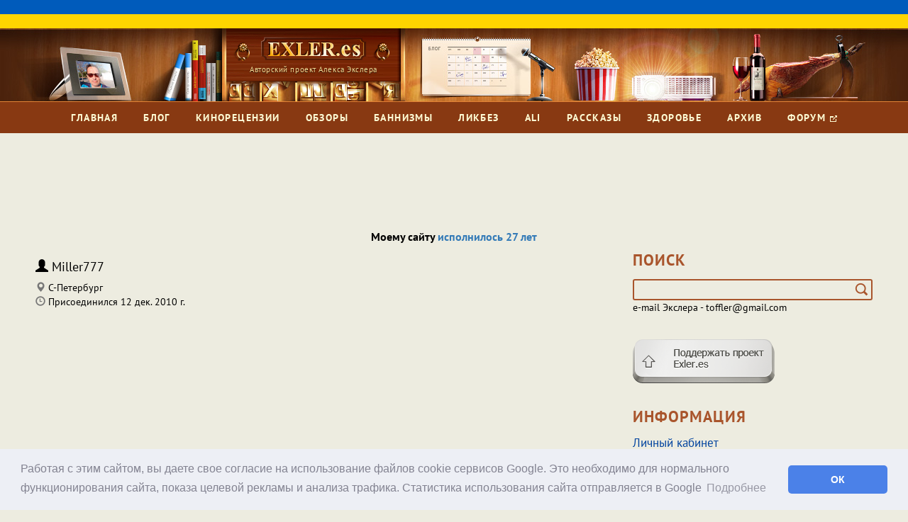

--- FILE ---
content_type: text/html; charset=UTF-8
request_url: https://exler.es/user/Miller777
body_size: 6491
content:
<!DOCTYPE html>
<html lang="ru-RU">
<head>
        <meta http-equiv="Content-Type" content="text/html; charset=utf-8"/>
    <meta name="apple-mobile-web-app-capable" content="yes">
    <meta name="format-detection" content="telephone=no">
    <meta name="viewport" content="width=device-width, initial-scale=1">
    <link rel="canonical" href="https://exler.es/user/Miller777" />
    <title>Miller777</title>
    <link href="/css/google-fonts.css" rel="stylesheet">
        <link href="/css/bootstrap.css" rel="stylesheet">
<link href="/css/breakpoints.css" rel="stylesheet">
<link href="/css/jquery.scrollbar.css" rel="stylesheet">
<link href="/js/fancybox/jquery.fancybox.css" rel="stylesheet">
<link href="/css/jquery.formstyler.css" rel="stylesheet">
<link href="/css/slick.css" rel="stylesheet">
<link href="/css/style.css?v8" rel="stylesheet">
<link href="/css/custom.css?v7" rel="stylesheet">
<link href="/twentytwenty/css/twentytwenty.css" rel="stylesheet">
<link href="/3dpart/plyr/css/plyr.css" rel="stylesheet">
<script src="/js/jquery-2.2.4.min.js"></script>
<!--[if lt IE 9]>
<script src="/assets/a52434e6/dist/html5shiv.min.js"></script>
<![endif]-->
<script src="/assets/82ceb8cf/yii.js"></script>
<script src="/js/jquery.easing.1.3.js"></script>
<script src="/js/bootstrap.js"></script>
<script src="/js/slick.js"></script>
<script src="/js/jquery.scrollbar.js"></script>
<script src="/js/jquery.formstyler.js"></script>
<script src="/js/jquery.matchHeight.js"></script>
<script src="/js/fancybox/jquery.fancybox.pack.js"></script>
<script src="/js/main.js?25"></script>
<script src="/twentytwenty/js/jquery.event.move.js"></script>
<script src="/twentytwenty/js/jquery.twentytwenty.js"></script>
<script src="/3dpart/plyr/js/plyr.js"></script>
<script>var adfox = "0"</script>    <meta name="csrf-param" content="_csrf">
<meta name="csrf-token" content="ljTcjrnq53An3Nzb1Kp8ud7LHVeG3cJNnC4XHn4jtU7BGe3pzNm4GVS1tu3n9SXrmoBLPs6SqCL3ZkVLSFLDPg==">
    <link rel="stylesheet" type="text/css" href="//cdnjs.cloudflare.com/ajax/libs/cookieconsent2/3.0.3/cookieconsent.min.css" />
<script src="//cdnjs.cloudflare.com/ajax/libs/cookieconsent2/3.0.3/cookieconsent.min.js"></script>
<script>
window.addEventListener("load", function(){
    window.cookieconsent.initialise({
  "palette": {
        "popup": {
            "background": "#edeff5",
      "text": "#838391"
    },
    "button": {
            "background": "#4b81e8"
    }
  },
  "theme": "classic",
  "content": {
        "message": "Работая с этим сайтом, вы даете свое согласие на использование файлов cookie сервисов Google. Это необходимо для нормального функционирования сайта, показа целевой рекламы и анализа трафика. Статистика использования сайта отправляется в Google",
    "dismiss": "ОК",
    "link": "Подробнее",
    "href": "https://www.google.com/policies/technologies/cookies/"
  }
})});
</script>    <!-- Google tag (gtag.js) - Google Analisys-->
<script async src="https://www.googletagmanager.com/gtag/js?id=UA-116848263-1"></script>
<script>
  window.dataLayer = window.dataLayer || [];
  function gtag(){dataLayer.push(arguments);}
  gtag('js', new Date());

  gtag('config', 'UA-116848263-1');
</script>
<!-- конец кода Google Аналитики -->

<!--LiveInternet counter--><script>
new Image().src = "https://counter.yadro.ru/hit?r"+
escape(document.referrer)+((typeof(screen)=="undefined")?"":
";s"+screen.width+"*"+screen.height+"*"+(screen.colorDepth?
screen.colorDepth:screen.pixelDepth))+";u"+escape(document.URL)+
";h"+escape(document.title.substring(0,150))+
";"+Math.random();</script><!--/LiveInternet-->


<!-- admitad -->
<meta name="verify-admitad" content="9bedd45236" />
<meta name="verify-admitad" content="f6f5d4f2cd" />
<meta name="verify-admitad" content="8d72be8bad" />
            <script src="https://cdn.tds.bid/bid.js" type="text/javascript" async></script>
</head>
<body class="front">
    <a href="https://savelife.in.ua/en/donate-en/#donate-army-card-monthly"><div style="overflow: hidden; background-position: center; background-image: url('/images/flag_of_ukraine.svg'); height: 40px"></div></a>    <div class="wrapper">
        <div class="header">
            <div class="header-top">
                <a href="/" class="logo-wrap">
                    <div class="hidden-sm hidden-xs">
                        <div class="logo-img">
                            <img src="/images/elements/logo.png?es">
                        </div>
                        <div class="logo-title">
                            Авторский проект Алекса Экслера
                        </div>
                    </div>
                    <div class="hidden-lg hidden-md">
                        <img src="/images/elements/logo-sm.png?es">
                    </div>
                </a>
            </div>
            <div class="header-nav">
                <div class="container">
                    <div class="nav-bars hidden-lg hidden-md hidden-sm">
                        <div>
                            <div class="bar"></div>
                            <div class="bar"></div>
                            <div class="bar"></div>
                        </div>
                        <div class="nav__title">Меню</div>
                    </div>
                    <div class="current__page">Главная</div>
                    <a href="javascript:void(0)" class="search-toggle hidden-lg hidden-md hidden-sm">
                        <div class="bar"></div>
                        <div class="bar"></div>
                    </a>
                    <div class="search-block hidden-lg hidden-md hidden-sm">
    <form action="/search/" accept-charset="utf-8">
        <div class="search-field">
            <input name="Search[query]" type="text" size="24" placeholder="Поиск по сайту" required minlength="3">
            <input name="Search[contentType]" type="hidden" value="all">
            <button type="submit"></button>
        </div>
    </form>
</div>                    <div class="menu">
    <ul>
        <li>
            <a href="/">Главная</a>
        </li>
        <li>
            <a href="/blog/">Блог</a>
        </li>
        <li>
            <a href="/films/">Кинорецензии</a>
        </li>
        <li>
            <a href="/expromt/">Обзоры</a>
        </li>
        <li>
            <a href="/bannizm/">Баннизмы</a>
        </li>
        <li>
            <a href="/likbez/">Ликбез</a>
        </li>
        <li>
            <a href="/aliexpress/">Ali</a>
        </li>
        <li>
            <a href="/ezhe/">Рассказы</a>
        </li>
        <li>
            <a href="/dieta/">Здоровье</a>
        </li>
        <li>
            <a href="/archive/">Архив</a>
        </li>
        <li>
            <a href="https://club443.ru">Форум <i class="custom-icon forum-icon"></i></a>
        </li>
    </ul>
</div>
                </div>
            </div>
        </div>
                    <div class="content">
        <div class="main">
            <div class="container">
                    <div class="hidden-lg hidden-md hidden-sm">
      <div class="banner_adfox_top_mobile__g">
            <div id="pau-id6">
    <script>
        if (window.defineRecWidget){
            window.defineRecWidget({ 
                containerId: "pau-id6",
                plId: "656",
                prId: "656-518",
                product: "pau",
         })
        }else{
            window.recWait = window.recWait || [];
            window.recWait.push({ 
                containerId: "pau-id6",
                plId: "656",
                prId: "656-518",
                product: "pau",
         })
        }
    </script>
</div>      </div>
    </div>
    <div class="banner hidden-xs">
        <div class="banner_adfox_top__g">
            <div id="pau-id1">
    <script>
        if (window.defineRecWidget){
            window.defineRecWidget({ 
                containerId: "pau-id1",
                plId: "656",
                prId: "656-513",
                product: "pau",
         })
        }else{
            window.recWait = window.recWait || [];
            window.recWait.push({ 
                containerId: "pau-id1",
                plId: "656",
                prId: "656-513",
                product: "pau",
         })
        }
    </script>
</div>        </div>
    </div>
                <p align="center"><b><font size="3">Моему сайту <a href="https://exler.es/blog/moyemu-saytu-ispolnilos-27-let.htm">исполнилось 27 лет</a></font></b><p>    <div class="sides-wrap">
        <div class="row">
            <div class="custom-col side-left">
                <div class="custom-section hidden-lg hidden-md visible-sm">
        <div class="custom-section-title">
        Информация
    </div>
    <div class="custom-list">
        <div class="row common-row">
            <div class="col-xs-12 common-col custom-item">
                <div class="custom-item-header">
                    <a href="/user/settings/profile" class="custom-item-title">
                        Личный кабинет
                    </a>
                </div>
            </div>
            <div class="col-xs-12 common-col custom-item">
                <div class="custom-item-header">
                    <a href="/info/pravila.htm" class="custom-item-title">
                        Правила комментирования
                    </a>
                </div>
            </div>
            <div class="col-xs-12 common-col custom-item">
                <div class="custom-item-header">
                    <a href="/info/subscribe_m.htm" class="custom-item-title">
                        Подписка на сайте Exler.ru
                    </a>
                </div>
            </div>
            <div class="col-xs-12 common-col custom-item">
                <div class="custom-item-header">
                    <a href="/info/paraexlerru.htm" class="custom-item-title">
                        Помощь сайту
                    </a>
                </div>
            </div>
            <div class="col-xs-12 common-col custom-item">
                <div class="custom-item-header">
                    <a href="/blog/peresli-na-novyj-sajt.htm" class="custom-item-title">
                        Замечания по новому сайту
                    </a>
                </div>
            </div>
            <div class="col-xs-12 common-col custom-item">
                <div class="custom-item-header">
                    <a href="/blog/obsuzhdeniye-sistemy-platnoy-podpiski.htm" class="custom-item-title">
                        Замечания по платной подписке
                    </a>
                </div>
            </div>
            <div class="col-xs-12 common-col custom-item">
                <div class="custom-item-header">
                    <a href="/info/firsttime.htm" class="custom-item-title">
                        Я здесь впервые
                    </a>
                </div>
            </div>
            <div class="col-xs-12 common-col custom-item">
                <div class="custom-item-header">
                    <a href="/info/faq.htm" class="custom-item-title">
                        Ответы на ЧАВО
                    </a>
                </div>
            </div>
            <div class="col-xs-12 common-col custom-item">
                <div class="custom-item-header">
                    <a href="mailto:toffler@gmail.com" class="custom-item-title">
                        Написать Экслеру
                    </a>
                </div>
            </div>
            <div class="col-xs-12 common-col custom-item">
                <div class="custom-item-header">
                    <a href="/books/Exler%20-%20FB2.zip" class="custom-item-title">
                        Книги Экслера скачать в FB2
                    </a>
                </div>
            </div>
            <div class="col-xs-12 common-col custom-item">
                <div class="custom-item-header">
                    <a href="/books/Exler%20-%20EPUB.zip" class="custom-item-title">
                        Книги Экслера скачать в EPUB
                    </a>
                </div>
            </div>
            <div class="col-xs-12 common-col custom-item">
                <div class="custom-item-header">
                    <a href="/info/museum.htm" class="custom-item-title">
                        Музей сайта
                    </a>
                </div>
            </div>
        </div>
    </div>
    </div>

<div class="row">
    <div class="col-xs-12 col-sm-12 col-md-12">
        <h4><i class="glyphicon glyphicon-user"></i> Miller777</h4>
        <ul style="padding: 0; list-style: none outside none;">
                            <li>
                    <i class="glyphicon glyphicon-map-marker text-muted"></i> С-Петербург                </li>
                                                <li>
                <i class="glyphicon glyphicon-time text-muted"></i> Присоединился 12 дек. 2010 г.            </li>
        </ul>
            </div>
</div>

            </div>
            <div class="custom-col side-right">
                <div class="custom-section hidden-sm hidden-xs">
    <div class="custom-section-title">
    Поиск
</div>
<div class="search-block">
    <form  action="/search/" accept-charset="utf-8">
        <div class="search-field">
            <input name="Search[query]" type="text" required minlength="3">
            <input name="Search[contentType]" type="hidden" value="all">
            <button type="submit"></button>
        </div>
    </form>
</div>
e-mail Экслера - toffler@gmail.com
</div>
<div class="custom-section hidden-sm">
    </div>
<div class="custom-section">
    <a href="/info/paraexlerru.htm" class="help__btn"></a>
</div>
<div class="custom-section hidden-sm ">
                <div class="custom-section-title">
        Информация
    </div>
    <div class="custom-list">
        <div class="row common-row">
            <div class="col-xs-12 common-col custom-item">
                <div class="custom-item-header">
                    <a href="/user/settings/profile" class="custom-item-title">
                        Личный кабинет
                    </a>
                </div>
            </div>
            <div class="col-xs-12 common-col custom-item">
                <div class="custom-item-header">
                    <a href="/info/pravila.htm" class="custom-item-title">
                        Правила комментирования
                    </a>
                </div>
            </div>
            <div class="col-xs-12 common-col custom-item">
                <div class="custom-item-header">
                    <a href="/info/subscribe_m.htm" class="custom-item-title">
                        Подписка на сайте Exler.ru
                    </a>
                </div>
            </div>
            <div class="col-xs-12 common-col custom-item">
                <div class="custom-item-header">
                    <a href="/info/paraexlerru.htm" class="custom-item-title">
                        Помощь сайту
                    </a>
                </div>
            </div>
            <div class="col-xs-12 common-col custom-item">
                <div class="custom-item-header">
                    <a href="/blog/peresli-na-novyj-sajt.htm" class="custom-item-title">
                        Замечания по новому сайту
                    </a>
                </div>
            </div>
            <div class="col-xs-12 common-col custom-item">
                <div class="custom-item-header">
                    <a href="/blog/obsuzhdeniye-sistemy-platnoy-podpiski.htm" class="custom-item-title">
                        Замечания по платной подписке
                    </a>
                </div>
            </div>
            <div class="col-xs-12 common-col custom-item">
                <div class="custom-item-header">
                    <a href="/info/firsttime.htm" class="custom-item-title">
                        Я здесь впервые
                    </a>
                </div>
            </div>
            <div class="col-xs-12 common-col custom-item">
                <div class="custom-item-header">
                    <a href="/info/faq.htm" class="custom-item-title">
                        Ответы на ЧАВО
                    </a>
                </div>
            </div>
            <div class="col-xs-12 common-col custom-item">
                <div class="custom-item-header">
                    <a href="mailto:toffler@gmail.com" class="custom-item-title">
                        Написать Экслеру
                    </a>
                </div>
            </div>
            <div class="col-xs-12 common-col custom-item">
                <div class="custom-item-header">
                    <a href="/books/Exler%20-%20FB2.zip" class="custom-item-title">
                        Книги Экслера скачать в FB2
                    </a>
                </div>
            </div>
            <div class="col-xs-12 common-col custom-item">
                <div class="custom-item-header">
                    <a href="/books/Exler%20-%20EPUB.zip" class="custom-item-title">
                        Книги Экслера скачать в EPUB
                    </a>
                </div>
            </div>
            <div class="col-xs-12 common-col custom-item">
                <div class="custom-item-header">
                    <a href="/info/museum.htm" class="custom-item-title">
                        Музей сайта
                    </a>
                </div>
            </div>
        </div>
    </div>
        </div>

    <div class="custom-section hidden-sm hidden-xs">
        <div class="banner">
            <div id="pau-id4">
    <script>
        if (window.defineRecWidget){
            window.defineRecWidget({ 
                containerId: "pau-id4",
                plId: "656",
                prId: "656-516",
                product: "pau",
         })
        }else{
            window.recWait = window.recWait || [];
            window.recWait.push({ 
                containerId: "pau-id4",
                plId: "656",
                prId: "656-516",
                product: "pau",
         })
        }
    </script>
</div>        </div>
    </div>

<div class="custom-section hidden-sm hidden-xs">
    <div class="custom-section-title">
        Рейтинг статей
    </div>
    <div class="row common-row">
        <div class="col-lg-12 col-md-12 col-sm-12 col-xs-12 common-col custom-side-section">
            <div class="custom-section-subtitle">
    <a href="/user/article/index?rubric=films">Кинорецензии</a></div>
<div class="custom-list">
        <div class="custom-item">
        <div class="custom-item-header">
            <span>1.</span>
            <a class="custom-item-title" href="/films/domashnij-arest.htm">Домашний арест</a>            <div class="custom-item-detail">
                <div class="custom-item-date">
                    29.10.2018                </div>
            </div>
        </div>
    </div>
        <div class="custom-item">
        <div class="custom-item-header">
            <span>2.</span>
            <a class="custom-item-title" href="/films/mstiteli-vojna-beskonechnosti.htm">Мстители: Война бесконечности</a>            <div class="custom-item-detail">
                <div class="custom-item-date">
                    06.08.2018                </div>
            </div>
        </div>
    </div>
        <div class="custom-item">
        <div class="custom-item-header">
            <span>3.</span>
            <a class="custom-item-title" href="/films/vidoizmenennyj-uglerod.htm">Видоизмененный углерод</a>            <div class="custom-item-detail">
                <div class="custom-item-date">
                    12.04.2018                </div>
            </div>
        </div>
    </div>
    </div>
        </div>
        <div class="col-lg-12 col-md-12 col-sm-12 col-xs-12 common-col custom-side-section">
            <div class="custom-section-subtitle">
    <a href="/user/article/index?rubric=expromt">Обзоры</a></div>
<div class="custom-list">
        <div class="custom-item">
        <div class="custom-item-header">
            <span>1.</span>
            <a class="custom-item-title" href="/expromt/ustrojstvo-dlya-peremesheniya-po-domu-tapki-nabeimei.htm">Устройство для перемещения по дому - тапки Nabeimei</a>            <div class="custom-item-detail">
                <div class="custom-item-date">
                    02.05.2018                </div>
            </div>
        </div>
    </div>
        <div class="custom-item">
        <div class="custom-item-header">
            <span>2.</span>
            <a class="custom-item-title" href="/expromt/samostoyatelnaya-sborka-kompyutera-1.htm">Самостоятельная сборка компьютера</a>            <div class="custom-item-detail">
                <div class="custom-item-date">
                    18.07.2023                </div>
            </div>
        </div>
    </div>
        <div class="custom-item">
        <div class="custom-item-header">
            <span>3.</span>
            <a class="custom-item-title" href="/expromt/ustrojstva-kotorymi-ya-polzuyus-1.htm">Устройства, которыми я пользуюсь</a>            <div class="custom-item-detail">
                <div class="custom-item-date">
                    20.09.2022                </div>
            </div>
        </div>
    </div>
    </div>
        </div>
        <div class="col-lg-12 col-md-12 col-sm-12 col-xs-12 common-col custom-side-section">
            <div class="custom-section-subtitle">
    <a href="/user/article/index?rubric=ezhe">Рассказы</a></div>
<div class="custom-list">
        <div class="custom-item">
        <div class="custom-item-header">
            <span>1.</span>
            <a class="custom-item-title" href="/ezhe/ispanskaya-ariya-knyazya-igorya.htm">Испанская ария князя Игоря</a>            <div class="custom-item-detail">
                <div class="custom-item-date">
                    04.04.2018                </div>
            </div>
        </div>
    </div>
        <div class="custom-item">
        <div class="custom-item-header">
            <span>2.</span>
            <a class="custom-item-title" href="/ezhe/ispolnenie-zhelanij-bolnyh-detej.htm">Исполнение желаний больных детей</a>            <div class="custom-item-detail">
                <div class="custom-item-date">
                    20.08.2025                </div>
            </div>
        </div>
    </div>
        <div class="custom-item">
        <div class="custom-item-header">
            <span>3.</span>
            <a class="custom-item-title" href="/ezhe/vasilikon.htm">Василикон</a>            <div class="custom-item-detail">
                <div class="custom-item-date">
                    30.05.2018                </div>
            </div>
        </div>
    </div>
    </div>
        </div>
    </div>
</div>

    <div class="custom-section hidden-sm hidden-xs">
                    <!-- /21890695772/D5.SidebarSticky.300x600 -->
<div id='div-gpt-ad-1693539468892-0' style='min-width: 300px; min-height: 600px;'>
  <script>
    googletag.cmd.push(function() { googletag.display('div-gpt-ad-1693539468892-0'); });
  </script>
</div>            </div>

<div class="custom-section hidden-sm hidden-xs">
    <div class="row common-row">
        <div class="col-lg-12 col-md-12 col-sm-12 col-xs-12 common-col custom-side-section">
            <div class="custom-section-subtitle">
    <a href="/user/article/index?rubric=likbez">Ликбез</a></div>
<div class="custom-list">
        <div class="custom-item">
        <div class="custom-item-header">
            <span>1.</span>
            <a class="custom-item-title" href="/likbez/poleznye-hitrosti-pri-ispolzovanii-smartfonov-xiaomi.htm">Полезные хитрости при использовании смартфонов Xiaomi</a>            <div class="custom-item-detail">
                <div class="custom-item-date">
                    03.09.2019                </div>
            </div>
        </div>
    </div>
        <div class="custom-item">
        <div class="custom-item-header">
            <span>2.</span>
            <a class="custom-item-title" href="/likbez/kak-v-smartfone-otklyuchit-google-assistent.htm">Как в смартфоне отключить "Google Ассистент"</a>            <div class="custom-item-detail">
                <div class="custom-item-date">
                    23.12.2020                </div>
            </div>
        </div>
    </div>
        <div class="custom-item">
        <div class="custom-item-header">
            <span>3.</span>
            <a class="custom-item-title" href="/likbez/kak-pravilno-pokupat-na-aliexpress-neskolko-sovetov.htm">Как правильно покупать на Aliexpress - несколько советов</a>            <div class="custom-item-detail">
                <div class="custom-item-date">
                    31.10.2018                </div>
            </div>
        </div>
    </div>
    </div>
        </div>
        <div class="col-lg-12 col-md-12 col-sm-12 col-xs-12 common-col custom-side-section">
            <div class="custom-section-subtitle">
    <a href="/user/article/index?rubric=bannizm">Баннизмы</a></div>
<div class="custom-list">
        <div class="custom-item">
        <div class="custom-item-header">
            <span>1.</span>
            <a class="custom-item-title" href="/bannizm/veganskie-spbvergazy-predostavlennyh-vip-klientov.htm">Веганские спбвергазы предоставленных вип-клиентов</a>            <div class="custom-item-detail">
                <div class="custom-item-date">
                    06.07.2018                </div>
            </div>
        </div>
    </div>
        <div class="custom-item">
        <div class="custom-item-header">
            <span>2.</span>
            <a class="custom-item-title" href="/bannizm/bannizmy.htm"> Баннизмы</a>            <div class="custom-item-detail">
                <div class="custom-item-date">
                    25.02.2022                </div>
            </div>
        </div>
    </div>
        <div class="custom-item">
        <div class="custom-item-header">
            <span>3.</span>
            <a class="custom-item-title" href="/bannizm/stomatologicheskie-chuvstva-iskrennih-porosyat.htm">Стоматологические чувства искренних поросят</a>            <div class="custom-item-detail">
                <div class="custom-item-date">
                    06.04.2018                </div>
            </div>
        </div>
    </div>
    </div>
        </div>
    </div>
</div>
<div class="custom-section hidden-sm hidden-xs">
    </div>



            </div>
        </div>
    </div>
                        <div class="hidden-lg hidden-md hidden-sm">
            <div id="pau-id8">
    <script>
        if (window.defineRecWidget){
            window.defineRecWidget({ 
                containerId: "pau-id8",
                plId: "656",
                prId: "656-520",
                product: "pau",
         })
        }else{
            window.recWait = window.recWait || [];
            window.recWait.push({ 
                containerId: "pau-id8",
                plId: "656",
                prId: "656-520",
                product: "pau",
         })
        }
    </script>
</div>        </div>
        <div class="banner hidden-xs">
                <div id="pau-id2">
    <script>
        if (window.defineRecWidget){
            window.defineRecWidget({ 
                containerId: "pau-id2",
                plId: "656",
                prId: "656-514",
                product: "pau",
         })
        }else{
            window.recWait = window.recWait || [];
            window.recWait.push({ 
                containerId: "pau-id2",
                plId: "656",
                prId: "656-514",
                product: "pau",
         })
        }
    </script>
</div>        </div>
            </div>
        </div>
    </div>
    </div>
    <div class="footer">
        <div class="hosting__info">
            <div class="hosting__info-block">
                <a href="https://www.zenon.net/" target="_blank" class="hosting__info-item">
                    <span>Хостинг</span>
                    <img src="/images/elements/hosting-img-1.png">
                    <span>Зенон Н.С.П.</span>
                </a>
                <a href="" class="hosting__info-item">
                    <span>Серверы</span>
                    <img src="/images/elements/hosting-img-2.png">
                </a>
            </div>
        </div>
        <div class="container">
            <div class="clearfix">
                <div class="footer-rights">
                    © 1998–2026 Alex Exler<br>
                </div>
                <div class="depositphotos">
                </div>
                <div class="social">
                                                                <div class="social-item">
                            <a href="https://www.facebook.com/exler.alex">
                                <i class="social-icon fb-icon"></i>
                                <span>Facebook</span>
                            </a>
                        </div>
                                        <div class="social-item">
                        <a href="/rss.xml">
                            <i class="social-icon rss-icon"></i>
                            <span>RSS статей</span>
                        </a>
                    </div>
                    <div class="social-item">
                        <a href="/blog/rss.xml">
                            <i class="social-icon rss-icon"></i>
                            <span>RSS блога</span>
                        </a>
                    </div>
                </div>
            </div>
        </div>
    </div>
<script src="/js/url.js"></script>    </body>
</html>

